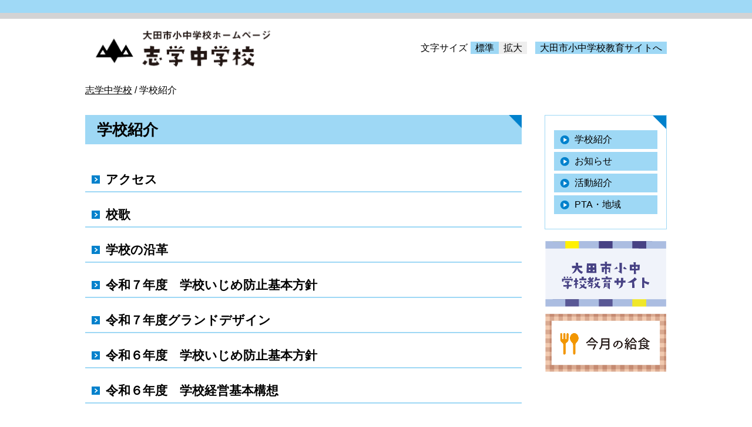

--- FILE ---
content_type: text/html;charset=utf-8
request_url: https://www.ohda.ed.jp/schools/jhs/shigaku_jhs/shigaku_jhs_about/
body_size: 3246
content:
<!DOCTYPE html>
<html lang="ja">
<head>
  <meta charset="UTF-8" />
  <script type="text/javascript">
var sw;
sw = window.parent.screen.width;
if(sw < 768) {
var meta = document.createElement('meta');
meta.setAttribute('name', 'viewport');
meta.setAttribute('content', 'width=device-width,initial-scale=1.0');
document.getElementsByTagName('head')[0].appendChild(meta);
}
</script>

<!-- Google Tag Manager -->
<script>(function(w,d,s,l,i){w[l]=w[l]||[];w[l].push({'gtm.start':
new Date().getTime(),event:'gtm.js'});var f=d.getElementsByTagName(s)[0],
j=d.createElement(s),dl=l!='dataLayer'?'&l='+l:'';j.async=true;j.src=
'https://www.googletagmanager.com/gtm.js?id='+i+dl;f.parentNode.insertBefore(j,f);
})(window,document,'script','dataLayer','GTM-P47WTR4');</script>
<!-- End Google Tag Manager -->

  <meta name="description" content="" />
  <meta name="keywords" content="大田市,教育,魅力化プロジェクト,小学校、中学校,ポータルサイト" />
  <link rel="shortcut icon" href="/favicon.ico" />
  <title>学校紹介 | 大田市小中学校教育サイト</title>

  <link rel="canonical" href="https://www.ohda.ed.jp/schools/jhs/shigaku_jhs/shigaku_jhs_about/" />

  <meta http-equiv="X-UA-Compatible" content="IE=edge" />

  <meta property="og:title" content="学校紹介" />
  <meta property="og:type" content="article" />
  <meta property="og:url" content="https://www.ohda.ed.jp/schools/jhs/shigaku_jhs/shigaku_jhs_about/" />
  <meta property="og:image" content="" />

  <meta property="og:site_name" content="大田市小中学校教育サイト" />
  <meta property="og:description" content="" />


<link rel="stylesheet" href="/theme/sn-default/css/style-s.css" media="screen" />
<link rel="stylesheet" href="/theme/sn-default/css/style-s-print.css" media="print" />
<link rel="stylesheet" href="/theme/sn-default/css/body.css" media="screen,print" />
<link rel="stylesheet" href="/theme/sn-default/css/jquery.pageslide.css" media="screen,print" />
<link rel="alternate" type="application/rss+xml" href="/feed/" />
<script src="/theme/sn-default/js/jquery-2.2.4.min.js"></script>
<script src="/theme/sn-default/js/jquery.cookie.js"></script>
<script src="/theme/sn-default/js/jquery.fontSizer.js"></script>
  <script src="/theme/sn-default/js/jquery-migrate-1.4.1.min.js"></script>
  <script src="/theme/sn-default/js/slick.min.js"></script>
  <link href="/theme/sn-default/css/slick.css" rel="stylesheet" media="screen,print">
  <link href="/theme/sn-default/css/slick-theme.css" rel="stylesheet" media="screen,print">
<script src="/theme/sn-default/js/common.js"></script>

<script type="text/javascript">
$(function() {
	$('.slick-box').slick({
		infinite: true,
		dots:true,
		slidesToShow: 1,
		slidesToScroll: 1,
		autoplay: true
	});
});
</script>



<script type="text/javascript">
$(function() {
	var showFlug = false;
	var topBtn = $('#scrollTop');	
	topBtn.css('bottom', '-200px');
	var showFlug = false;
	$(window).scroll(function () {
		if ($(this).scrollTop() > 400) {
			if (showFlug == false) {
				showFlug = true;
				topBtn.stop().animate({'bottom' : '0'}, 200); 
			}
		} else {
			if (showFlug) {
				showFlug = false;
				topBtn.stop().animate({'bottom' : '-200px'}, 200); 
			}
		}
	});
	//スクロールしてトップ
    topBtn.click(function () {
		$('body,html').animate({
			scrollTop: 0
		}, 500);
		return false;
    });
});
</script>

<!-- Global site tag (gtag.js) - Google Analytics -->
<script async src="https://www.googletagmanager.com/gtag/js?id=G-3SWKJCR90X"></script>
<script>
  window.dataLayer = window.dataLayer || [];
  function gtag(){dataLayer.push(arguments);}
  gtag('js', new Date());

  gtag('config', 'G-3SWKJCR90X');
</script>

</head>
<body id="page" class="top-category_schools">
<!-- Google Tag Manager (noscript) -->
<noscript><iframe src="https://www.googletagmanager.com/ns.html?id=GTM-P47WTR4"
height="0" width="0" style="display:none;visibility:hidden"></iframe></noscript>
<!-- End Google Tag Manager (noscript) -->
<div id="container">

<div id="top" class="skip">
  <p><a href="#content">このページの本文へ</a></p>
</div>

  <div id="school_jhs">
    <header id="header">
<div id="header-inner">
<div class="header-l">
  <a href="/schools/jhs/shigaku_jhs/">
    <h1>
      <img src="/images/original/20200413152910392fc84de6d.png" alt="志学中学校" />
    </h1>
  </a>
</div>
<div class="header-r">
<div class="fontSize">
<span class="label">文字サイズ</span><span  class="default"><a href="javascript:void(0);" id="fontsize_def">標準</a></span><span  class="large"><a href="javascript:void(0);" id="fontsize_large">拡大</a></span>
<span  class="home-link"><a href="/">大田市小中学校教育サイトへ</a></span>
</div>
</div>
</div><!--header-innerの終わり-->
</header>
<!--headerの終わり-->



<header class="sp-header clearfix">
<div id="title">
  <h1>志学中学校</h1>
</div>
  <div class="header-top clearfix">
    <div class="logo">
      <a href="/schools/jhs/shigaku_jhs/">
        <img src="/images/original/20200413152910392fc84de6d.png" alt="志学中学校" />
      </a>
    </div>
    <a href="#modal" class="second open" id="fix">
     <div class="menu_open_button">MENU</div>
    </a>
  </div>

  <div id="modal" class="header-navi">
    <div class="close clearfix">
      <a href="javascript:$.pageslide.close()">
       <div class="menu_close_button">CLOSE</div>
      </a>
    </div>
    <ul>
      <li></li>
      <li><a href="/" id="modal-menu1">大田市小中学校教育サイトへ</a></li>
      <li><a href="/schools/jhs/shigaku_jhs/" id="modal-menu2">TOP</a></li>
      <li><a href="/schools/jhs/shigaku_jhs/shigaku_jhs_about/" id="modal-menu3">学校紹介</a></li>
      <li><a href="/schools/jhs/shigaku_jhs/shigaku_jhs_news/" id="modal-menu4">お知らせ</a></li>
      <li><a href="/schools/jhs/shigaku_jhs/shigaku_jhs_shoukai/" id="modal-menu5">活動紹介</a></li>
      <li><a href="/schools/jhs/shigaku_jhs/shigaku_jhs_ptca/" id="modal-menu6">PTA・地域</a></li>
    </ul>
  </div>
  <script type='text/javascript' src='/theme/sn-default/js/jquery.pageslide.min.js'></script>
  <script>
    /* Default pageslide, moves to the right */
    $(".first").pageslide();

    /* Slide to the left, and make it model (you'll have to call $.pageslide.close() to close) */
    $(".second").pageslide({ direction: "left", modal: true });
  </script>

</header><!--sp-header clearfixの終わり-->






<div id="content">
<div id="content-inner">
<nav><span class="scrText">現在の位置：</span><a href="/schools/jhs/shigaku_jhs/"><span class="breadCrumb_item_title">志学中学校</span></a> / <span class="breadCrumb_item_title">学校紹介</span></nav>


  <div id="main">

    <div class="contentHeader">
      <div class="contentTitle clearfix">
        <h1>学校紹介</h1>
      </div>


    </div>


    


    

    <div class="contentBody">
      <ul class="pageList ">
<li class="-item clearfix">
<span class="title"><a href="/schools/jhs/shigaku_jhs/shigaku_jhs_about/52">アクセス</a></span>
</li>
<li class="-item clearfix">
<span class="title"><a href="/schools/jhs/shigaku_jhs/shigaku_jhs_about/233">校歌</a></span>
</li>
<li class="-item clearfix">
<span class="title"><a href="/schools/jhs/shigaku_jhs/shigaku_jhs_about/330">学校の沿革</a></span>
</li>
<li class="-item clearfix">
<span class="title"><a href="/schools/jhs/shigaku_jhs/shigaku_jhs_about/10778">令和７年度　学校いじめ防止基本方針</a></span>
</li>
<li class="-item clearfix">
<span class="title"><a href="/schools/jhs/shigaku_jhs/shigaku_jhs_about/10506">令和７年度グランドデザイン</a></span>
</li>
<li class="-item clearfix">
<span class="title"><a href="/schools/jhs/shigaku_jhs/shigaku_jhs_about/8892">令和６年度　学校いじめ防止基本方針</a></span>
</li>
<li class="-item clearfix">
<span class="title"><a href="/schools/jhs/shigaku_jhs/shigaku_jhs_about/8886">令和６年度　学校経営基本構想</a></span>
</li>
</ul>

      
    </div>

  </div>

  <div id="sidemenu">
  <div class="sidemenu">
    <ul>
      <li><span><a href="/schools/jhs/shigaku_jhs/shigaku_jhs_about/">学校紹介</a></span></li>
      <li><span><a href="/schools/jhs/shigaku_jhs/shigaku_jhs_news/">お知らせ</a></span></li>
      <li><span><a href="/schools/jhs/shigaku_jhs/shigaku_jhs_shoukai/">活動紹介</a></span></li>
      <li><span><a href="/schools/jhs/shigaku_jhs/shigaku_jhs_ptca/">PTA・地域</a></span></li>
    </ul>
  </div>

  <div class="sidebanner">
    <ul>
      <li><a href="/"><img src="/theme/sn-default/images/side-banner1.png" alt="大田市小中学校教育サイト" /></a></li>
      <li><a href="https://www.city.oda.lg.jp/tag/kondate0801/"><img src="/theme/sn-default/images/side-banner2.png" alt="今月の給食" /></a></li>
    </ul>
  </div>
</div><!-- /#sidemenu -->


</div><!-- /#content-inner -->

  <br><br><br><br><br><br><br><br>

</div><!-- /#content -->


<div id="scrollTop"><a href="#top"><img src="/theme/sn-default/images/pagetop-b.png" alt="このページのトップへ" /></a></div>

<footer id="footer">

<div class="footer-inner">
<div class="footer-l">
<div class="school-name">志学中学校</div>
  <p>〒694-0222
<br />島根県大田市三瓶町志学ロ３６７
<br />      (電話)0854-83-2208    
<br />      (FAX)0854-83-2234
</p>

</div>
<div class="footer-r">
<div class="footer-link"><span><a href="/shoumei/shinsei">証明書申請について</a></span><span><a href="/about-site/">サイトについて</a></span></div>
</div>
</div><!-- /footer-inner -->
<div class="copy">Copyright (C)大田市教育委員会</div>
</footer><!-- /footer -->


  </div>

</div>
</body>
</html>

--- FILE ---
content_type: text/css
request_url: https://www.ohda.ed.jp/theme/sn-default/css/style-s.css
body_size: 8381
content:
@charset "utf-8";
@import "reset.css";

/* Base Style
================================================== */

a {
color:#000000;	
}
a:visited {
	
}
a:hover, a:focus {
	color: #c30;
}
.clr{
	clear:both;
	min-height:1em;
}
*html .clr{
	height:1px;
}

.clr:after {
    display:block;
    height:1px;
    content:"";
    clear:both;
}
input, select, textarea {
	color: #000;
	font-family: inherit;
	font-size: 100%;
}
.new {
	margin-left: 0;
	padding: 3px 0px 2px;
	border-radius: 2px;
	background-color: #fff;
	color: #ff0000;
	font-size: 80%;
	font-weight: bold;
	text-transform: uppercase;
}

img{
	}
.clr{
	clear:both;
	min-height:1em;
}
*html .clr{
	height:1px;
}

.clr:after {
    display:block;
    height:1px;
    content:"";
    clear:both;
}




/* Clearfix
================================================== */
.inner:after,
header:after,
footer:after,
nav ul:after,
section:after,
article:after,
aside:after,
.clearfix:after {
	visibility: hidden;
	display: block;
	content: " ";
	clear: both;
	height: 0;
}
.inner,
header,
footer,
nav ul,
section,
article,
aside,
.clearfix {
	*zoom: 1;
}



/* ＰＣサイト始まり
==================================================
==================================================
==================================================
================================================== */






@media (min-width: 768px) {



a:hover img,
a:focus img {
	opacity: 0.70;
	filter: alpha(opacity=70);
}

:-ms-input-placeholder  {color: #999999;}


body , html {
	height: 100%;
}

body {
	margin:0px;
	padding:0px;
	font-size: 100%;
	line-height: 150%;
	font-family: 'Lucida Grande', 'Hiragino Kaku Gothic ProN', Meiryo, 'MS PGothic', sans-serif;
	}



ol, ul {
	list-style: none;
}

form {
	margin: 0px;
	padding: 0px;
}

* {
	-webkit-box-sizing: border-box;
	-moz-box-sizing: border-box;
	box-sizing: border-box;
}


.pc-disp {
}
.sp-disp {
	display: none;
}

#container {
	position: relative;
	width: 100%;
	min-height: 100%;
	height: auto !important;
	margin: 0;
}


#scrollTop {
	position: fixed;
	right: 0;
	z-index: 20;
	padding:0;

}
#scrollTop a {
	text-decoration : none;

}

#scrollTop img {
	opacity: 1;
	filter: alpha(opacity=100);
	width: 84px;
}


.skip a {
  display: block;
  background-color: #007b44;
  color: #fff;
  text-decoration: none;
  text-align: center;
  position: absolute;
  height: 0;
  overflow: hidden;
}



.sp-header {
	display: none;
}



#school_ps #header {
	background-color: #fff;
	background-image: url(../images/bg-header-g.png);
	background-repeat: repeat-x;
	background-position: left top;
	padding-top: 40px;
}

#school_jhs #header {
	background-color: #fff;
	background-image: url(../images/bg-header-b.png);
	background-repeat: repeat-x;
	background-position: left top;
	padding-top: 40px;
}



#header-inner {
	width: 100%;
	max-width: 1000px;
	margin: 0 auto;
	padding: 0 5px;
}

#header-inner:after {
	content: "";
	display: block;
	clear: both;
}

.header-l {
	float: left;
	width: 40%;
}
.header-l img{
	width: 100%;
	max-width: 358px;
}
.header-r {
	float: left;
	width: 60%;
	text-align: right;
	padding-top: 30px;
}



.header-r .label {
	padding-right: 5px;
}

.header-r .large {
	padding-right: 10px;
}



#school_ps .header-r .default a {
	padding: 2px 8px;
	background-color: #e0f7e8;
	text-decoration: none;
}
#school_jhs .header-r .default a {
	padding: 2px 8px;
	background-color: #9ed8f5;
	text-decoration: none;
}


.header-r .large a {
	padding: 2px 8px;
	background-color: #eeeeee;
	text-decoration: none;
}

#school_ps .header-r .default a:hover {
	background-color: #f1fcf5;
}
#school_jhs .header-r .default a:hover {
	background-color: #c4e8f9;
}

.header-r .large a:hover {
	background-color: #f4f4f4;
}

#school_ps .header-r .home-link a {
	padding: 2px 8px;
	background-color: #e0f7e8;
	text-decoration: none;
}
#school_jhs .header-r .home-link a {
	padding: 2px 8px;
	background-color: #9ed8f5;
	text-decoration: none;
}

#school_ps .header-r .home-link a:hover {
	background-color: #f1fcf5;
}
#school_jhs .header-r .home-link a:hover {
	background-color: #c4e8f9;
}







#content {
	width:100%;
	padding-bottom:80px;
}








.top1 {
	width:100%;
	margin-top: 20px;
}

.top1-inner {
	width: 100%;
	max-width: 1000px;
	margin: 0 auto;
	padding: 0 5px;
}

.top1-inner:after {
	content: "";
	display: block;
	clear: both;
}


.top1-l {
	float: left;
	width: 58%;
	text-align: center;


}

#school_ps .slick-box {
	border: 4px solid #4dd37b;
	height: 320px;
	overflow: hidden;
}
#school_jhs .slick-box {
	border: 4px solid #9ed8f5;
	height: 320px;
	overflow: hidden;
}
.top1-r {
	float: right;
	width: 40%;
}
.top1-r ul {
	width: 100%;
	display: -webkit-inline-flex; /* Safari */
	display: inline-flex;
	-webkit-flex-wrap: wrap; /* Safari */
	flex-wrap:         wrap;
}
.top1-r ul li {
	width: 50%;
	text-align: right;
}
.top1-r ul li img {
	width: 100%;
	max-width: 186px;
}
.top1-r ul li:nth-child(odd) {
	padding-right: 5px;
}
.top1-r ul li:nth-child(even) {
	padding-left: 5px;
}
.top1-r ul li:nth-child(1),
.top1-r ul li:nth-child(2) {
	padding-bottom: 10px;
}


.top2 {
	width:100%;
	margin-top: 40px;

}


.top2-inner {
	width: 100%;
	max-width: 1000px;
	margin: 0 auto;
}
.top2-inner:after {
	content: "";
	display: block;
	clear: both;
}



.top2-l {
	float: left;
	width: 15%;
	text-align: center;
	padding: 0 10px;
}
.top2-l img{
	width: 100%;
	max-width: 186px;

}
.top2-r {
	float: left;
	width: 85%;
	background-color: #fff;
	padding-left: 40px;
	padding-right: 5px;
}

.news-list ul {
	overflow-y: scroll;
	height: 135px;
  -webkit-overflow-scrolling : touch;
}
#school_ps .news-list ul li{
	padding: 12px 0 3px 0;
	border-bottom: 1px dotted #4dd37b;
}
#school_jhs .news-list ul li{
	padding: 12px 0 3px 0;
	border-bottom: 1px dotted #9ed8f5;
}


.news-list .date{
	display: table-cell;
	padding-right: 10px;;
}
.news-list .title{
	display: table-cell;
}


.news-list ul li a {
	text-decoration: none;
}
.news-list ul li a:hover {
	text-decoration: underline;
}

.news-link {
	text-align: right;
	margin-top: 10px;
}
#school_ps .news-link span a {
	padding: 2px 8px;
	background-color: #ffd9e8;
	text-decoration: none;
}
#school_jhs .news-link span a {
	padding: 2px 8px;
	background-color: #ffcc93;
	text-decoration: none;
}


#school_ps .news-link span a:hover {
	background-color: #ffe8f0;
}
#school_jhs .news-link span a:hover {
	background-color: #ffdeb9;
}


#school_ps #footer {
	width: 100%;
	position: absolute;
	bottom: 0;
	padding: 30px 0 5px 0;
	border-top: 15px solid #d2d2d3;
/*	background-color: #7fd254;*/
	background-color: #4dd37b;
}
#school_jhs #footer {
	width: 100%;
	position: absolute;
	bottom: 0;
	padding: 30px 0 5px 0;
	border-top: 15px solid #d2d2d3;
	background-color: #9ed8f5;
}


.footer-inner {
	width: 100%;
	max-width: 1000px;
	margin: 0 auto;
	padding: 0 5px;
}
.footer-inner a{
}


.footer-inner:after {
	content: "";
	display: block;
	clear: both;
}


.footer-l {
	float: left;
	width: 60%;
}
.school-name {
	margin-bottom: 15px;
	font-size: 150%;
	font-weight: bold;
}



.footer-r {
	float: left;
	width: 40%;
	padding-right: 0;
	text-align: right;
}

.footer-link span {
	padding: 4px 10px;
}
	
.footer-link span a{
	text-decoration: none;
	padding: 4px 10px;
	background-color: #fff;
}
.footer-r span a:hover{
	background-color: #eee;
}

.copy {
	text-align: center;
}



#sp-footer {
	display: none;
}

/* コンテンツページ関係始まり
================================================== */




#content-inner {
	width: 100%;
	max-width: 1000px;
	margin: 0 auto;
	padding: 0 5px;
	background-color: #fff;
}

#content-inner:after {
	content: "";
	display: block;
	clear: both;
}

nav {
	margin: 10px 0 30px 0;
}

#breadCrumb {
	padding: 20px 0;

}

#breadCrumb p {
	margin-left: 0px;
	
}

.scrText {
  position: absolute;
  width: 0;
  height: 0;
  overflow: hidden;
}



.print_wrp {
	display: none;
	text-align: right;
	padding-top: 8px;
	margin-bottom: -32px;
}


#main {
	float: left;
	width:75%;

}

#main2 {
	clear:both;
	min-height:1em;
	width:100%;
	max-width: 1000px;
	margin:0px auto;
}



.contentBody {
	width: 100%;
	margin-right: auto;
	margin-left: auto;
	margin-bottom: 40px;
	clear: both;
	min-height: 1em;

	padding: 0px;
}

.contentBody img {
	max-width: 100%;
}


.pageList {
	width: 100%;
}
#school_ps .pageList li{
	margin-bottom: 18px;
	border-bottom: 2px solid #4dd37b;
}
#school_jhs .pageList li{
	margin-bottom: 18px;
	border-bottom: 2px solid #9ed8f5;
}


#school_ps .pageList li a{
	display: block;
	padding: 8px 10px 8px 35px;
	background-image: url("../images/bg-link1-g.png");
	background-repeat: no-repeat;
	background-position: left 10px center;
	font-size: 130%;
	line-height: 120%;
	font-weight: bold;
	text-decoration: none;
}
#school_jhs .pageList li a{
	display: block;
	padding: 8px 10px 8px 35px;
	background-image: url("../images/bg-link1-b.png");
	background-repeat: no-repeat;
	background-position: left 10px center;
	font-size: 130%;
	line-height: 120%;
	font-weight: bold;
	text-decoration: none;
}


#school_ps .pageList li a:hover{
	background-color: #fbfbfb;
}
#school_jhs .pageList li a:hover{
	background-color: #fbfbfb;
}


.pageList .title {

}




.pageList .description {
	font-weight: normal;
	margin-top:0px;
	line-height: 135%;
	padding-left: 40px;
}


.pageList .date {
	text-align: right;
	font-size:90%;
	color: #ccc;
	margin-bottom: 0px;
	margin-top: 0px;
}

.pageList .thumb {
	display: none;
	float: left;
	padding-left: 0px;
	margin: 0px 0px 20px 0px;

}
.pageList .thumb img {
	width: 300px;

}
	
	
	

.contentBody .pagination {
	text-align:center;
	}
.contentBody .pagination a{
		background-color : #000000;
		color:#fff;
		text-decoration:none;
	text-align: center;
	border-radius: 100px;		/* CSS3草案 */
	-webkit-border-radius: 100px;	/* Safari,Google Chrome用 */
	-moz-border-radius: 100px;	/* Firefox用 */
	padding:5px;
}

#sidemenu {
	width: 21%;
	float: right;
}

#school_ps .sidemenu {
	padding: 25px 15px 20px 15px;
	border: 1px solid #4dd37b;
	background-image: url("../images/bg-sankaku-g.png");
	background-repeat: no-repeat;
	background-position: right top;
	margin-bottom: 20px;
}
#school_jhs .sidemenu {
	padding: 25px 15px 20px 15px;
	border: 1px solid #9ed8f5;
	background-image: url("../images/bg-sankaku-b.png");
	background-repeat: no-repeat;
	background-position: right top;
	margin-bottom: 20px;
}


.sidemenu ul li {
	margin-bottom: 5px;
}

#school_ps .sidemenu ul li span a {
	display: block;
	text-decoration: none;
	background-image: url("../images/bg-link2-g.png");
	background-repeat: no-repeat;
	background-position: left 10px center;
	padding: 4px 2px 4px 35px;
	background-color: #e0f7e8;
}
#school_jhs .sidemenu ul li span a {
	display: block;
	text-decoration: none;
	background-image: url("../images/bg-link2-b.png");
	background-repeat: no-repeat;
	background-position: left 10px center;
	padding: 4px 2px 4px 35px;
	background-color: #9ed8f5;
}



#school_ps .sidemenu ul li span a:hover {
	background-color: #f1fcf5;
}
#school_jhs .sidemenu ul li span a:hover {
	background-color: #c4e8f9;
}




.sidebanner {
	text-align: center;
}

.sidebanner li{
	margin-bottom: 5px;
}

.sidebanner li img{
	width: 100%;
	max-width: 206px;
}




/*コンテンツページ関係終わり
================================================== */









/*サイトマップ初め
================================================== */

.sitemap {
	max-width: 1000px;
	margin:0px auto;

}

.depth1 li {
	padding-top: 0px;

}
.depth2 li {
	padding-top: 0px;
}




}


/* ＰＣサイト終わり
==================================================
==================================================
==================================================
================================================== */





/* スマホサイト始まり
==================================================
==================================================
==================================================
================================================== */

@media (max-width: 767px) {


body , html {
	height: 100%;
  -webkit-text-size-adjust: 100%;

}

body {
	margin:0px;
	padding:0px;
	font-size: 87.5%;
	line-height: 130%;
	font-family: 'Lucida Grande', 'Hiragino Kaku Gothic ProN', Meiryo, 'MS PGothic', sans-serif;
}

img {
	max-width: 100%;
	height: auto;
	vertical-align: bottom;
}

ol, ul {
	list-style: none;
}

form {
	margin: 0px;
	padding: 0px;
}

* {
	-webkit-box-sizing: border-box;
	-moz-box-sizing: border-box;
	box-sizing: border-box;
}

.pc-disp {
	display: none;
}
.sp-disp {
}


#container {
	position: relative;
	width: 100%;
	min-height: 100%;
	height: auto !important;
	margin: 0;

}


#scrollTop {
	position: fixed;
	right: 0;
	z-index: 20;
/*	padding: 0 10px 40% 0;*/
	margin: 0 10px 25% 0;
}
#scrollTop a {
	text-decoration : none;
}

#scrollTop img {
	width: 60px;

}


.skip p {
  display: block;
  background-color: #007b44;
  color: #fff;
  text-decoration: none;
  text-align: center;
  position: absolute;
  height: 0;
  overflow: hidden;
}





#header {

	display: none;
}

.sp-header {
	margin-top: 105px;

}





/* メニュー関係
================================================== */

#title {
  position: absolute;
  width: 0;
  height: 0;
  overflow: hidden;
}

#school_ps .header-top{
	background-color: #fff;
	background-image: url(../images/bg-header-g.png);
	background-repeat: repeat-x;
	background-position: left top;
	position: fixed;
	left: 0px;
	top: 0px;
	background-color: #fff;
	width:100%;
	height:105px;
	padding: 30px 10px 0 5px;

    filter:alpha(opacity=100);
    -moz-opacity: 1.00;
    opacity: 1.00;

	z-index: 2;
}
#school_jhs .header-top{
	background-color: #fff;
	background-image: url(../images/bg-header-b.png);
	background-repeat: repeat-x;
	background-position: left top;
	position: fixed;
	left: 0px;
	top: 0px;
	background-color: #fff;
	width:100%;
	height:105px;
	padding: 30px 10px 0 5px;

    filter:alpha(opacity=100);
    -moz-opacity: 1.00;
    opacity: 1.00;

	z-index: 2;
}

.header-top .logo{
	float: left;
	padding-top: 10px;
}

.header-top .logo img{
	float: left;
	width: 230px;
}


.header-top a{
  text-decoration: none;
}




.menu_open_button{
  margin-top: 0;
  float: left;
  background-repeat: no-repeat;
  background-position: center 8px;
  background-image: url(/theme/sn-default/images/menu_icon.png);
  background-color: #000;
  padding-top: 28px;
  text-align: center;
	width:  55px;
	height: 45px;
  color: #fff;
  font-size: 10px;
  text-decoration: none;
}
.menu_close_button{
	background-repeat: no-repeat;
	background-position: center 8px;
	background-image: url(/theme/sn-default/images/menu_icon.png);
	background-color: #000;
	padding-top: 28px;
	text-align: center;
	width:  55px;
	height: 45px;
	color: #fff;
	font-size: 10px;
	text-decoration: none;
	margin-bottom:20px;
	margin-right:20px;
	float: right;
}


/* Header Nav
================================================== */

.header-navi{
}
.header-navi .nav-header{
  background: #999999;
}
.header-navi .nav-header h2{
  float: left;
  padding: 15px 5px 5px 5px;
}
.header-navi .nav-header button{
  float: right;
  padding: 5px;
}
.header-navi .nav-header button img{
  width: 45px;
}

/*サイドバー
---------------------------------------------------------------*/

#modal { display: none; }

#modal h2{
}

#modal h2,

#modal ul{
	padding: 0px;
	width: 230px;
	margin-top: 0px;
	margin-right: 0px;
	margin-bottom: 0px;
	margin-left: 0px;
  }

#modal ul li{

	background-color: #eeeeee;
	margin-bottom:1px;
	padding: 0 0 0 5px;
	text-align: left;
	border-bottom: 1px solid rgba(0,0,0,0.1);
	box-shadow: 0 1px 0 rgba(255,255,255,1);
  }


#modal ul li a{
	display: block;
	text-decoration: none;
	padding: 10px 10px 10px 20px;
	background-image: url(../images/bg-link-s.png);
	background-repeat: no-repeat;
	background-position: left center;
}

#modal-menu1 {

}
#modal-menu2 {

}
#modal-menu3 {

}
#modal-menu4 {

}
#modal-menu5 {

}
#modal-menu6 {

}
#modal-menu7 {

}
#modal-menu8 {

}
#modal-menu9 {

}


.close{
  text-align: right;
  margin-top: 10px;
  margin-right: 0px;
  margin-bottom: 0px;
  margin-left: 0px;
}

.close a{
}

.open{
  display:block;
  margin-top: 7px;
  margin-right: 7px;
  float: right;
}

.open img{
  vertical-align:middle;
}


/*メニュー関係終わり
---------------------------------------------------------------*/









#content {
	width:100%;
	padding-bottom: 90px;

}


.top1 {
	width:100%;
	margin: 20px 0;

}

.top1-inner {
	width: 100%;
	max-width: 1000px;
	margin: 0 auto;
	padding: 0 5px;
}

.top1-inner:after {
	content: "";
	display: block;
	clear: both;
}


.top1-l {

	width: 100%;
	text-align: center;


}

#school_ps .slick-box {
	border: 4px solid #4dd37b;
}
#school_jhs .slick-box {
	border: 4px solid #9ed8f5;
}




.top1-r {
	width: 100%;
}
.top1-r ul {
	width: 100%;
	display: -webkit-inline-flex; /* Safari */
	display: inline-flex;
	-webkit-flex-wrap: wrap; /* Safari */
	flex-wrap:         wrap;
}
.top1-r ul li {
	width: 50%;

}
.top1-r ul li img {
	width: 100%;
	max-width: 186px;
}
.top1-r ul li:nth-child(odd) {
	padding-right: 2px;
	text-align: right;
}
.top1-r ul li:nth-child(even) {
	padding-left: 2px;
	text-align: left;
}
.top1-r ul li:nth-child(1),
.top1-r ul li:nth-child(2) {
	padding-bottom: 10px;
}



.top2 {
	width:100%;
	margin-top: 10px;

}


.top2-inner {
	width: 100%;
	max-width: 1000px;
	margin: 0 auto;
}
.top2-inner:after {
	content: "";
	display: block;
	clear: both;
}



.top2-l {
	width: 100%;
	text-align: center;
	padding: 0 10px;
}
.top2-l img{
	width: 100%;
	max-width: 60px;

}
.top2-r {
	width: 100%;
	background-color: #fff;
	padding-left: 5px;
	padding-right: 5px;
}

.news-list ul {
/*
	overflow-y: scroll;
	height: 200px;
  -webkit-overflow-scrolling : touch;
*/
}
#school_ps .news-list ul li{
	padding: 12px 0 3px 0;
	border-bottom: 1px dotted #4dd37b;
}
#school_jhs .news-list ul li{
	padding: 12px 0 3px 0;
	border-bottom: 1px dotted #9ed8f5;
}


.news-list .date{
	display: table-cell;
	padding-right: 10px;;
}
.news-list .title{
	display: table-cell;
}


.news-list ul li a {
	text-decoration: none;
}
.news-list ul li a:hover {
	text-decoration: underline;
}

.news-link {
	text-align: right;
	margin-top: 10px;
}
#school_ps .news-link span a {
	padding: 2px 8px;
	background-color: #ffd9e8;
	text-decoration: none;
}
#school_jhs .news-link span a {
	padding: 2px 8px;
	background-color: #ffd9e8;
	text-decoration: none;
}


#school_ps .news-link span a:hover {
	background-color: #ffe8f0;
}
#school_jhs .news-link span a:hover {
	background-color: #ffe8f0;
}


#school_ps #footer {
	width: 100%;
	position: absolute;
	bottom: 0;
	padding: 30px 0 5px 0;
	border-top: 15px solid #d2d2d3;
	background-color: #4dd37b;
}
#school_jhs #footer {
	width: 100%;
	position: absolute;
	bottom: 0;
	padding: 30px 0 5px 0;
	border-top: 15px solid #d2d2d3;
	background-color: #9ed8f5;
}


.footer-inner {
	width: 100%;
	max-width: 1000px;
	margin: 0 auto;
	padding: 0 5px;
}
.footer-inner a{
}


.footer-inner:after {
	content: "";
	display: block;
	clear: both;
}


.footer-l {
	width: 100%;
	padding-bottom: 5%;
}
.school-name {
	margin-bottom: 15px;
	font-size: 150%;
	font-weight: bold;
}



.footer-r {
	width: 100%;
	padding-right: 0;
	text-align: center;
}

.footer-link span {
	padding: 4px 10px;
}	
	

.footer-link span a{
	text-decoration: none;
	padding: 4px 10px;
	background-color: #fff;
}
.footer-r span a:hover{
	background-color: #eee;
}

.copy {
	text-align: center;
	font-size: 87.5%;
	margin-top: 10px;
}






#pc-footer {
	display: none;
}


/* スマホコンテンツページ関係始まり
================================================== */


/* 動画画面サイズ */

.contentBody iframe {
	width: 100%;
	height: 250px;
}




#main-image {
	display: none;
}



#sitemap_main {
	display: none;
}



#search_main {
	display: none;
}


nav {
	margin: 10px 0 30px 0;
}






#breadCrumb {

}

#breadCrumb p {
  margin-top: 15px;
}

.scrText {
  position: absolute;
  width: 0;
  height: 0;
  overflow: hidden;
}


.print_wrp {
	display: none;

}

#content-inner {
	width: 100%;
	padding: 5px;
	background-color: #fff;
}

#content-inner:after {
}


.p-content-title-backimage {
	width: 100%;
	max-width: 2000px;
	display: block;
}



#main {
	width: 100%;

}
#main2 {
	width: 100%;
}


.contentBody {
	width: 100%;

	margin-bottom: 40px;
	clear: both;
	min-height: 1em;

	padding: 0px;
}

.thumb {
	float: left;
	padding-left: 0px;
}
.thumb img {
	width: 100px;
	margin-right: 10px;

}



.pageList {
	width: 100%;
}
#school_ps .pageList li{
	margin-bottom: 18px;
	border-bottom: 2px solid #4dd37b;
}
#school_jhs .pageList li{
	margin-bottom: 18px;
	border-bottom: 2px solid #9ed8f5;
}


#school_ps .pageList li a{
	display: block;
	padding: 8px 10px 8px 35px;
	background-image: url("../images/bg-link1-g.png");
	background-repeat: no-repeat;
	background-position: left 10px center;
	font-size: 130%;
	line-height: 120%;
	font-weight: bold;
	text-decoration: none;
}
#school_jhs .pageList li a{
	display: block;
	padding: 8px 10px 8px 35px;
	background-image: url("../images/bg-link1-b.png");
	background-repeat: no-repeat;
	background-position: left 10px center;
	font-size: 130%;
	line-height: 120%;
	font-weight: bold;
	text-decoration: none;
}


#school_ps .pageList li a:hover{
	background-color: #fbfbfb;
}
#school_jhs .pageList li a:hover{
	background-color: #fbfbfb;
}


.pageList .title {

}




.pageList .description {
	font-weight: normal;
	margin-top:0px;
	line-height: 135%;
	padding-left: 40px;
}


.pageList .date {
	text-align: right;
	font-size:90%;
	color: #ccc;
	margin-bottom: 0px;
	margin-top: 0px;
}

.pageList .thumb {
	display: none;
	float: left;
	padding-left: 0px;
	margin: 0px 0px 20px 0px;

}
.pageList .thumb img {
	width: 300px;

}
	




.contentBody .pagination {
	text-align:center;
	}
.contentBody .pagination a{
		background-color : #000000;
		color:#fff;
		text-decoration:none;
	text-align: center;
	border-radius: 100px;		/* CSS3草案 */
	-webkit-border-radius: 100px;	/* Safari,Google Chrome用 */
	-moz-border-radius: 100px;	/* Firefox用 */
	padding:5px;
}




#sidemenu {
	display: none;

}


.contentBody .pul-li{
	margin: 0px;
	padding: 0px;
	list-style-type: none;	
	}
.contentBody .pul-li li{
	background-image: url("../images/pul-li.png");
	background-repeat: no-repeat;
	background-position: left top;
	padding-left: 40px;
	margin-bottom:10px;

	}

.contentBody .pul-li strong{
	}


.contentBody .pul-li02{
	margin: 0px;
	padding: 0px;
	list-style-type: none;	
	}
	
.contentBody .pul-li02 li{
	background-image: url("../images/pul-li-02.png");
	background-repeat: no-repeat;
	background-position: left top;
	padding-left: 40px;
	margin-bottom:10px;
	}

.contentBody .pul-li02 strong{
	}



/*見積もり・お問い合わせはこちら*/

.contact-link {
	text-align: center;
	padding: 45px 0 0 0;
}
.contact-link span {

}
.contact-link span a{
	background-color: #b4ddff;
	padding: 15px 30px 15px 50px;
	text-decoration: none;
	font-weight: bold;
	background-image: url("../images/bg-link-contact.png");
	background-repeat: no-repeat;
	background-position: left 15px center;
}
.contact-link span a:hover{
	background-color: #cee9ff;
}


/*会社案内*/

.company-img {
	text-align: center;
}
.company-img img {
	width: 100%;
	max-width: 866px;
}


.rinen {
	text-align: center;
	font-size: 120%;
	font-weight: bold;
	padding: 20px 0;
	line-height: 160%;
	letter-spacing : 0.15rem;
}
.rinen span {
	display: block;
}
.rinen2 {
	padding-left: 22px;
}
.rinen3 {
	padding-left: 0;
}

.president-l {
	float: left;
	width: 22%;
}
.president-l img{
	width: 100%;
	max-width: 170px;
}
.president-r {
	float: left;
	width: 78%;
	padding-left: 10px;
}


.contentBody .tb-gaiyo td {
	border: 1px solid #ccc;
	padding: 8px;
}

.contentBody .td-ccc-l {
	text-align: center;
	background-color: #ecf5fc;
	width: 20%;
	vertical-align: middle;

}
.contentBody .td-ccc-r {
	background-color: #ecf5fc;
	width: 80%;
}
.contentBody .td-fff-l {
	text-align: center;
	background-color: #fff;
	padding: 5px 0;
	vertical-align: middle;
}
.contentBody .td-fff-r {
	background-color: #fff;
	padding: 5px 0 5px 5px;
}

#company-gmap {
	width: 100%;
	height: 500px;
}


/*植田精密工業の強み*/

.strengthblock-l {
	margin-top: 50px;
	border-top: 5px solid #000;
}
.strengthblock-l-l {
	float: left;
	width: 100%;
	font-size: 120%;
	font-weight: bold;
	padding: 10px 0;


}
.strengthblock-l-l span {
	font-size: 140%;
}
.strengthblock-l-c {
	float: left;
	width: 50%;
	padding-right: 10px;
}
.strengthblock-l-c span {
	display: block;
	margin-bottom: 8px;
}
.strengthblock-l-c img{
	width: 100%;
}
.strengthblock-l-r {
	float: left;
	width: 50%;
	padding-left: 8px;
}
.strengthblock-l-r span {
	display: block;
	margin-bottom: 10px;
}
.strengthblock-l-r img{
	width: 100%;
}

.strengthblock-r {
	border-top: 5px solid #000;
	margin-top: 50px;
}


.strengthblock-r-l {
	float: left;
	width: 50%;
	padding-right: 8px;
}
.strengthblock-r-l span {
	display: block;
	margin-bottom: 8px;
}
.strengthblock-r-l img{
	width: 100%;
}
.strengthblock-r-c {
	float: left;
	width: 50%;
	padding-left: 8px;
}
.strengthblock-r-c span {
	display: block;
	margin-bottom: 10px;
}
.strengthblock-r-c img{
	width: 100%;
}

.strengthblock-r-r {
	float: left;
	width: 100%;
	font-size: 120%;
	font-weight: bold;
	padding: 10px 0;
}
.strengthblock-r-r span {
	font-size: 140%;
}

/*設備*/
.setsubi-main {
	margin-bottom: 40px;
}
.setsubi-main-l {
	float: left;
	width: 50%;
	text-align: center;
	padding-right: 10px;
}
.setsubi-main-l img {
	width: 100%;
}
.setsubi-main-l span {
	display: block;
}

.setsubi-main-r {
	float: left;
	width: 50%;
	text-align: center;
	padding-left: 10px;
}
.setsubi-main-r img {
	width: 100%;
}
.setsubi-main-r span {
	display: block;
}

.scrollTable {
  overflow-x: auto;
  padding-bottom: 10px;
  -webkit-overflow-scrolling : touch;
}
.scrollTable::-webkit-scrollbar {
  height: 5px;
}
.scrollTable::-webkit-scrollbar-track {
  border-radius: 5px;
  background: #eee;
}
.scrollTable::-webkit-scrollbar-thumb {
  border-radius: 5px;
  background: #666;
}

.contentBody .scrollTable table {
	width: 100%;
	border: 1px solid #ccc;
}

.contentBody .tb-setsubi th {
	background-color: #edf7ff;
	border: 1px solid #ccc;
	padding: 3px 0;
}
.contentBody .tb-setsubi .setsubi-w {
	background-color: #fff;
	border-right: 1px solid #ccc;
	padding: 3px 15px;
}
.contentBody .tb-setsubi .setsubi-e5 {
	background-color: #e5e5e5;
	border-right: 1px solid #ccc;
	padding: 3px 15px;
}

.contentBody .tb-setsubi .cent {
	text-align: center;
	padding: 3px 15px;
}




/*よくある質問*/


/*ボックス全体*/
.accbox {
    margin: 2em 0;
    padding: 0;
    width: 100%;
}

/*ラベル*/
.accbox label {
    display: block;
    margin: 1.5px 0;
    padding : 13px 12px;
    font-weight: bold;
    background: #edf7ff;
    cursor :pointer;
    transition: all 0.5s;
}

/*アイコンを表示*/
.accbox label:before {
    content: "\f054";
    font-family: 'FontAwesome';
    padding-right: 8px;
}

/*ラベルホバー時*/
.accbox label:hover {
    background :#f4fbff;
}

/*チェックは隠す*/
.accbox input {
    display: none;
}

/*中身を非表示にしておく*/
.accbox .accshow {
    height: 0;
    padding: 0;
    overflow: hidden;
    opacity: 0;
    transition: 0.8s;
}
.accbox .accshow ul{
    list-style-type: disc;
	margin-left: 25px;
}

/*クリックで中身表示*/
.cssacc:checked + label + .accshow {
    height: auto;
    padding: 5px;
    background: #f4f4f4;
    opacity: 1;
}

.accbox .accshow p {
    margin: 15px 10px}

/*アイコンを入れ替える*/
.cssacc:checked + label:before {
    content: '\f078';
}



/*お知らせ一覧ページ*/



.current-category_news li {
	padding: 6px 0;
	margin-bottom: 0;
}

.current-category_news li a {
	display: inline;
	background-color: transparent;
	padding: 0 0 0 0;
	background-image: none;
	font-size: 100%;
	line-height: 120%;
	font-weight: normal;
	text-decoration: none;
}
.current-category_news li a:hover {
	text-decoration: underline;
	background-color: transparent;
}

.current-category_news .date {
	display: table-cell;
	font-size:100%;
	color: #000;
	margin-bottom: 0;
	margin-top: 0;
	width: 130px;
}
.current-category_news .title {
	display: table-cell;

}



/*製品紹介*/

.product-page ul {
	display: -webkit-inline-flex; /* Safari */
	display: inline-flex;
	-webkit-flex-wrap: wrap; /* Safari */
	flex-wrap:         wrap;
	width: 100%;
}
.product-page ul li{
	width: 25%;
	padding: 3px 5px;
}
.product-page ul li img{
	width: 100%;
    border-radius: 5px;
}


.layer {
    display: none;  /* 初期表示は非表示 */
    position: absolute; 
    left: 0px;
    top: 0px;
    width: 100%;
    height: 100%;
    background-color: #000;
    opacity: 0.5;
}
.popup {
    display: none;  /* 初期表示は非表示 */
    position: absolute; 
    left: 50%;
    top: 50%;
    padding: 10px;
    margin-left: -150px;
    margin-top: -150px;
    background-color: #fff;
    border-radius: 5px;
    text-align: center;
}


.product-page .popup img {
	width: 300px;
}


.parts-name {
   padding: 1px 0 5px 0;
}


/*お問い合わせ*/

.mail-fax {
	text-align: center;
}
.mail-fax img {
	width: 100%;
	max-width: 386px;
}


.mail-form {
	text-align: center;
	margin: 40px 0 60px 0;
}
.mail-form span a {
    background-color: #b4ddff;
    padding: 15px 30px 15px 100px;
    text-decoration: none;
    font-weight: bold;
    background-image: url(../images/bg-mail.png);
    background-repeat: no-repeat;
    background-position: left 15px center;
}



/*コンテンツページ関係終わり
================================================== */






/*サイトマップ初め
================================================== */

.sitemap {
	margin-left: 0px;

}

.depth1 li {
	padding-top: 0px;

}
.depth2 li {
	padding-top: 0px;
}




/*阿部さん設定分
================================================== */


.wrap3{
	
		width: 100%;
	max-width: 1000px;
	margin: 0 auto;
	padding: 0 0 0 0;
	display: -webkit-flex; /* Safari */
  display: flex;
	  -webkit-flex-wrap: wrap; /* Safari */
  flex-wrap:         wrap;
-webkit-box-pack:justify;
  -ms-flex-pack:justify;
  justify-content:space-between;
}
.wrap3 div{
width:300px;
	margin:20px 0px 0px 0px;
	background-color: #fff;
	
}
.contentBody .wrap3 p {
   margin: 0; 
}
.pad-base01{
	padding:0px 20px 20px 20px;	
	
}


.wrap-base{
	max-width:960px;
	width:100%;
	margin:0px auto;
	padding: 0 5px;
}
.wrap-left{
	max-width:480px;
float:left;	
}
.wrap-right{
	max-width:480px;
float:right;	
}

.wrap-grey{
	background-color: #EEEEEE;
	margin-bottom: 30px;
	padding: 30px 0px 30px 0px;	
}
.wrap-blue{
background-color: #00A0E9;
	margin-top:0px;
	padding:20px 0px 30px 0px;
	color: #fff;
	
}
.wrap-blue02{
	background-color: #0C1635;
	margin-top: 0px;
	padding: 20px 0px 30px 0px;
	color: #fff;	
}
.wrap-takumi{
	border-top:solid 1px #172A88;
	border-bottom:solid 1px #172A88;
		margin-bottom: 30px;
			padding:0px 0px 0px 0px;
}
.wrap-voice{
	border-top:solid 1px #00A0E9;
	border-bottom:solid 1px #00A0E9;
			padding:0px 0px 0px 0px;
}
.bg-style01{
	padding:20px 5px 30px 5px;
		background-image: url("../images/bg-style01.png");
	background-repeat: no-repeat;
	background-position: right top;
	background-size: contain;
	
}

.contentBody .bg-style01 p {
    margin: 0;
}
.bg-takumi{
	padding:10px 0px 0px 105px;
	background-image: url("../images/syain02.png");
	background-repeat: no-repeat;
	background-position: left top;
	background-size: 100px 95px;

}
.contentBody .bg-takumi p {
     margin: 0em 0 0em 0px; 
}
.bg-voice{
		padding:5px 0px 30px 150px;
		background-image: url("../images/syain05.png");
	background-repeat: no-repeat;
	background-position: left top;
	background-size: 125px 70px;
}













}

/* スマホサイト終わり
==================================================
==================================================
==================================================
================================================== */





 #tenpo-gmap{
    width: 100%;
    height: 600px;
  }

  .p-store-page-contents-block{
    display: flex;
    align-items: flex-start;
    justify-content: space-between;
    flex-wrap: wrap;
  }

  .p-store-page-contents-left{
    width: 500px;
  }
  .p-store-page-contents-left img{
  }
  .p-store-page-contents-right{
    width: 450px;
  }
 .p-store-page-gaiyou-table{
	margin:20px 0px 15px 0px;

  }

    .p-store-page-gaiyou-table th{
		text-align: left;
		padding:5px 20px 5px 10px;
    border-right: 1px solid #000;
white-space: nowrap;

  }
    .p-store-page-gaiyou-table td{
		text-align: left;
		padding:5px 0px 5px 20px;

  }
.tenpo-img{
		margin:0px 0px 15px 0px;
	
}
.p-store-h2{
	font-family: "ヒラギノ明朝 Pro W3", "Hiragino Mincho Pro", "ＭＳ Ｐ明朝", "MS PMincho","serif";
	font-size: 160%;
	line-height: 150%;
	background-image: url("../images/h2-bg02.png");
	background-repeat: no-repeat;
	background-position: left center;

	padding:1px;
	text-align: center;
		border: solid 1px #463e37;
	margin:0px 0px 15px 0px;
}
.p-store-h2 span{
	display: block;
	padding:5px;
	text-align: center;
		border: solid 3px #463e37;

}

.p-store-page-service-block{
        display: flex;
        align-items: flex-start;
        justify-content: flex-start;
        flex-wrap: wrap;
      }
      .p-store-page-service-block li{
		  margin:0px 0px 5px 5px;
	background-color: #ffffff;
}
      .p-store-page-service-item{
        width: 75px;
		  	border-radius: 10px;		/* CSS3草案 */
	-webkit-border-radius: 10px;	/* Safari,Google Chrome用 */
	-moz-border-radius: 10px;	/* Firefox用 */
		  border: solid 1px #4b4b4b;
		  background-color: #fff;
		  margin:0px 0px 0px 5px;
	vertical-align: bottom;
		  text-align: center;
}
.p-store-page-under-image-list{
    display: flex;
    align-items: flex-start;
    justify-content: flex-start;
    flex-wrap: wrap;
  }

  .p-store-page-under-image-item{
    width: 320px;
    margin: 20px 10px;
  }
.btn-flyer{
	text-align: center;
    margin: 0px 0px 20px 0px;

	}
.ctg-style{
	
	text-align: center;
	margin:25px 0px 0px 0px;
	

}
@media (max-width: 767px) {
	.ctg-style{
	
	text-align: center;
	margin:35px 0px 0px 0px;
padding-top:10px;	

}
	.ctg-style img{
	
max-width:150px;	

}	
}
.p-best-selection-contents-block{
	
	
}
.p-best-selection-contents-left{
	width:450px;
	float:left;
	
}
.p-best-selection-contents-right{
	width:500px;
	float:right;
	
}

.p-best-selection-content-title{
	padding: 15px 20px 15px 20px;
	font-size: 150%;
	line-height: 120%;
	color: #fff;
	font-weight: bold;
	margin:0px auto 20px auto;
	width:100%;


	font-family: "ヒラギノ明朝 Pro W3", "Hiragino Mincho Pro", "ＭＳ Ｐ明朝", "MS PMincho","serif";
		background-image: url("../images/h1.png");
	background-repeat: repeat-x;
	background-position: center center;
	display: inline-block;
	font-weight: lighter;
	text-align: center;

}
.w900{
	width:680px;
	margin:40px auto;
		font-family: "ヒラギノ明朝 Pro W3", "Hiragino Mincho Pro", "ＭＳ Ｐ明朝", "MS PMincho","serif";

	
}
@media (max-width: 767px) {
	
	.w900{
	width:auto;
	margin:10px auto;
		font-family: "ヒラギノ明朝 Pro W3", "Hiragino Mincho Pro", "ＭＳ Ｐ明朝", "MS PMincho","serif";

	
}
	
	
}
.cc01{
	
		width: 100%;
	max-width: 1000px;
	margin: 0 auto;
	padding: 0 0 0 0;
	display: -webkit-flex; /* Safari */
  display: flex;
	  -webkit-flex-wrap: wrap; /* Safari */
  flex-wrap:         wrap;
-webkit-box-pack:justify;
  -ms-flex-pack:justify;
  justify-content:space-between;
    list-style:none;
}


.pageList::after{
  content:"";
  display: block;
  width:30%;
}
.cc01 div {
width:230px;
	margin:0px 0px 0px 0px;
	    text-align: center;


}


--- FILE ---
content_type: text/css
request_url: https://www.ohda.ed.jp/theme/sn-default/css/body.css
body_size: 1188
content:
.contentHeader {
	padding: 0;
	margin-bottom: 40px;
}


.contentTitle {

}




#school_ps .contentTitle h1 {
	padding: 10px 10px 10px 20px;
	font-size: 160%;
	line-height: 120%;
	font-weight: bold;
	background-color: #e0f7e8;
	background-image: url("../images/bg-sankaku-g.png");
	background-repeat: no-repeat;
	background-position: right top;
}
#school_jhs .contentTitle h1 {
	padding: 10px 10px 10px 20px;
	font-size: 160%;
	line-height: 120%;
	font-weight: bold;
	background-color: #9ed8f5;
	background-image: url("../images/bg-sankaku-b.png");
	background-repeat: no-repeat;
	background-position: right top;
}




.contentDescription{

	}

.contentHeader .date{
	text-align:right;
	margin-top: 0px;
	padding: 0 0 5px 0;
	color: #ccc;
}



#school_ps .contentBody h2 {
	font-size: 140%;
	line-height: 120%;
	background-image: url("../images/bg-h2-g.png");
	background-repeat: no-repeat;
	background-position: left center;
	padding:5px 0px 5px 20px;
	margin: 20px 0 20px 0;
	border-bottom: 2px solid #4dd37b;
}
#school_jhs .contentBody h2 {
	font-size: 140%;
	line-height: 120%;
	background-image: url("../images/bg-h2-b.png");
	background-repeat: no-repeat;
	background-position: left center;
	padding:5px 0px 5px 20px;
	margin: 20px 0 20px 0;
	border-bottom: 2px solid #9ed8f5;
}



#school_ps .contentBody h3 {
	font-size: 120%;
	line-height: 110%;
	background-image: url("../images/bg-h3-g.png");
	background-repeat: no-repeat;
	background-position: left center;
	padding:5px 0px 5px 20px;
	margin: 10px 0 10px 0;
	border-top: 1px dotted #4dd37b;
	border-bottom: 1px dotted #4dd37b;
}
#school_jhs .contentBody h3 {
	font-size: 120%;
	line-height: 110%;
	background-image: url("../images/bg-h3-b.png");
	background-repeat: no-repeat;
	background-position: left center;
	padding:5px 0px 5px 20px;
	margin: 10px 0 10px 0;
	border-top: 1px dotted #9ed8f5;
	border-bottom: 1px dotted #9ed8f5;
}

#school_ps .contentBody h4 {
	color: #4dd27a;
	font-family: "ヒラギノ明朝 ProN W6", "HiraMinProN-W6", "HG明朝E", "ＭＳ Ｐ明朝", "MS PMincho", "MS 明朝", serif;
}
#school_jhs .contentBody h4 {
	color: #1878bc;
	font-family: "ヒラギノ明朝 ProN W6", "HiraMinProN-W6", "HG明朝E", "ＭＳ Ｐ明朝", "MS PMincho", "MS 明朝", serif;
}


.contentBody p {
  margin: 1em 0 1em 5px;
}

.contentBody ol,
.contentBody ul {
  margin: 1em 0 1em;
}



.contentBody ol {
  list-style: decimal;
  padding-left: 1em;
}

.contentBody li ul {
  list-style: circle;
}
.contentBody li li ul {
  list-style: square;
}

.contentBody .alignLeft {
  float: left;
  margin-right: 30px;
  margin-bottom: 30px;
}
.contentBody .alignRight {
  float: right;
  margin-left: 30px;
  margin-bottom: 20px;
}
.contentBody .alignCenter {
  display: block;
  margin: 0 auto;
}
.contentBody em {
  font-family: 'Lucida Grande', 'Hiragino Kaku Gothic Pro', 'MS P Gothic', sans-serif;
}
.contentBody table {
  max-width: 100%;
}
.contentBody table th,
.contentBody table td {
  vertical-align: top;
  font-size: 100%;
}
.contentBody table[border] {
  border: 1px solid #ccc;
}
.contentBody table[border] th,
.contentBody table[border] td {
  padding: 3px 5px;
  border: 1px solid #ccc;
}
.contentBody table[border] th {
  font-weight: normal;
}


/* Color Definition
================================================== */

.red{
  color: red;
}



.style1{
	
	font-family: "ＭＳ Ｐ明朝", "MS PMincho","ヒラギノ明朝 Pro W3", "Hiragino Mincho Pro", "serif";
	font-size: 190%;
	line-height: 150%;
	font-weight: bold;
	margin-bottom:20px;
	display: inline-block;
}
.style2{
	background-color: #000;
	color: #fff;
	padding:10px;

}

.style2 a{
	color: #fff;

}
.style3{
	background-color: #00A0E9;
	color: #fff;
	padding:20px;
	font-size: 140%;
	display: inline-block;
		width:470px;
	text-align: center;
	margin:20px auto 0px auto;
}
.style3 a{
	color: #fff;
	text-decoration: none;
}
.style4{
	background-color: #172A88;
	color: #fff;
	padding:20px;
	font-size: 140%;
	display: inline-block;
	margin-top:20px;
		width:470px;
	text-align: center;
		margin:20px auto 0px auto;


}

.style5{
	
	font-family: "ＭＳ Ｐ明朝", "MS PMincho","ヒラギノ明朝 Pro W3", "Hiragino Mincho Pro", "serif";
	font-size: 160%;
	line-height: 150%;
	margin-bottom:20px;
	display: block;
	text-align: center;
}




@media (max-width: 768px) {


.style1{

	font-size: 150%;
	line-height: 150%;
	margin-bottom:20px;
}

.style2{
	margin-bottom: 10px;
	display: inline-block;
}


.style3{
	padding:10px;
	font-size: 100%;
	display: block;
	width:100%;
	margin:15px 0;
}

.style4{
	padding:10px;
	font-size: 100%;
	display: block;
	width:100%;
	margin:15px 0;
}

.style5{
	padding:10px;
	font-size: 100%;
	display: block;
	width:100%;
	margin:15px 0;
}

.contentBody .wrap-base p {

    margin: 0 0 0 0;

}


}



--- FILE ---
content_type: text/css
request_url: https://www.ohda.ed.jp/theme/sn-default/css/jquery.pageslide.css
body_size: 251
content:
#pageslide {
	/* These styles MUST be included. Do not change. */
    display: none;
	position: absolute;
	position: fixed;
	top: 0;
	height: 100%;
	z-index: 999999;
	/* Specify the width of your pageslide here */
    width: 250px;
	/* These styles are optional, and describe how the pageslide will look */
	color: #eeeeee;
	-webkit-box-shadow: inset 0 0 5px 5px #222;
	-moz-shadow: inset 0 0 5px 5px #222;
	box-shadow: inset 0 0 5px 5px #222;
	padding-top: 0px;
	padding-right: 0px;
	padding-bottom: 5px;
	padding-left: 5px;
	overflow-y: scroll;
  background: #eeeeee;
  border: 0px solid #eeeeee;
  -webkit-box-shadow: 0px 0px 4px #aaa;
  -moz-box-shadow: 0px 0px 4px #aaa;
  box-shadow: 0px 0px 4px #aaa;
  margin-bottom: 10px;
  height: 100%;
}

--- FILE ---
content_type: text/css
request_url: https://www.ohda.ed.jp/theme/sn-default/css/slick-theme.css
body_size: 959
content:
@charset 'UTF-8';
/* Slider */
.slick-loading .slick-list
{
    background: #fff url('./ajax-loader.gif') center center no-repeat;
}

/* Icons */
@font-face
{
    font-family: 'slick';
    font-weight: normal;
    font-style: normal;

    src: url('./fonts/slick.eot');
    src: url('./fonts/slick.eot?#iefix') format('embedded-opentype'), url('./fonts/slick.woff') format('woff'), url('./fonts/slick.ttf') format('truetype'), url('./fonts/slick.svg#slick') format('svg');
}
/* Arrows */

.slick-prev
{
    background-color: transparent;
	background-image: url("../images/prev.png");
	background-repeat: no-repeat;
	background-position: center center;

    font-size: 0;
    line-height: 0;

    position: absolute;
    top: 30%;
    display: block;
	border: 0;
/*
    width: 20px;
    height: 30px;
*/
    width: 0;
    height: 0;
    padding: 0;
/*
    padding: 0;
/*
    -webkit-transform: translate(0, -50%);
    -ms-transform: translate(0, -50%);
    transform: translate(0, -50%);
*/
    cursor: pointer;

/*
    color: transparent;
    border: none;
    outline: none;

*/

}

.slick-next
{

    background-color: transparent;
	background-image: url("../images/next.png");
	background-repeat: no-repeat;
	background-position: center center;

    font-size: 0;
    line-height: 0;

    position: absolute;
    top: 30%;

    display: block;
	border: 0px solid #fff;
/*
    width: 20px;
    height: 30px;
*/
    width: 0;
    height: 0;
    padding: 0;
/*
    -webkit-transform: translate(0, -50%);
    -ms-transform: translate(0, -50%);
    transform: translate(0, -50%);
*/
    cursor: pointer;

/*
    color: transparent;
    border: none;
    outline: none;
    background: transparent;
*/
 
}


.slick-prev:hover,
.slick-prev:focus,
.slick-prev:visited,
.slick-next:hover,
.slick-next:focus,
.slick-next:link
{
	border: 0px solid #fff;
}



.slick-prev:hover:before,
.slick-prev:focus:before,
.slick-next:hover:before,
.slick-next:focus:before
{

}
.slick-prev.slick-disabled:before,
.slick-next.slick-disabled:before
{

}

.slick-prev:before,
.slick-next:before
{

}

.slick-prev
{
    left: -25px;
}
[dir='rtl'] .slick-prev
{
    right: -25px;
    left: auto;
}
.slick-prev:before
{

}
[dir='rtl'] .slick-prev:before
{
 
}

.slick-next
{
    right: -25px;
}
[dir='rtl'] .slick-next
{
    right: auto;
    left: -25px;
}
.slick-next:before
{

}
[dir='rtl'] .slick-next:before
{

}

/* Dots */
.slick-dotted.slick-slider
{
    margin-bottom: 30px;
}

.slick-dots
{
    position: absolute;
    bottom: -25px;

    display: block;

    width: 100%;
    padding: 0;
    margin: 0;

    list-style: none;

    text-align: center;
}
.slick-dots li
{
    position: relative;

    display: inline-block;

    width: 20px;
    height: 20px;
    margin: 0 5px;
    padding: 0;

    cursor: pointer;
}
.slick-dots li button
{
    font-size: 0;
    line-height: 0;

    display: block;

    width: 20px;
    height: 20px;
    padding: 5px;

    cursor: pointer;

    color: transparent;
    border: 0;
    outline: none;
    background: transparent;
}
.slick-dots li button:hover,
.slick-dots li button:focus
{
    outline: none;
}
.slick-dots li button:hover:before,
.slick-dots li button:focus:before
{
    opacity: 1;
}
.slick-dots li button:before
{
    font-family: 'slick';
    font-size: 6px;
    line-height: 20px;

    position: absolute;
    top: 0;
    left: 0;

    width: 20px;
    height: 20px;

    content: '•';
    text-align: center;

    opacity: .25;
    color: black;

    -webkit-font-smoothing: antialiased;
    -moz-osx-font-smoothing: grayscale;
}
.slick-dots li.slick-active button:before
{
    opacity: .75;
    color: black;
}


--- FILE ---
content_type: text/css
request_url: https://www.ohda.ed.jp/theme/sn-default/css/style-s-print.css
body_size: 4024
content:
@charset "utf-8";
@import "reset.css";

/* Base Style
================================================== */

a {
color:#000000;	
}
a:visited {
	
}
a:hover, a:focus {
	color: #c30;
}
.clr{
	clear:both;
	min-height:1em;
}
*html .clr{
	height:1px;
}

.clr:after {
    display:block;
    height:1px;
    content:"";
    clear:both;
}
input, select, textarea {
	color: #000;
	font-family: inherit;
	font-size: 100%;
}
.new {
	margin-left: 0;
	padding: 3px 0px 2px;
	border-radius: 2px;
	background-color: #fff;
	color: #ff0000;
	font-size: 80%;
	font-weight: bold;
	text-transform: uppercase;
}

img{
	}
.clr{
	clear:both;
	min-height:1em;
}
*html .clr{
	height:1px;
}

.clr:after {
    display:block;
    height:1px;
    content:"";
    clear:both;
}




/* Clearfix
================================================== */
.inner:after,
header:after,
footer:after,
nav ul:after,
section:after,
article:after,
aside:after,
.clearfix:after {
	visibility: hidden;
	display: block;
	content: " ";
	clear: both;
	height: 0;
}
.inner,
header,
footer,
nav ul,
section,
article,
aside,
.clearfix {
	*zoom: 1;
}



/* ＰＣサイト始まり
==================================================
==================================================
==================================================
================================================== */



a:hover img,
a:focus img {
	opacity: 0.70;
	filter: alpha(opacity=70);
}

:-ms-input-placeholder  {color: #999999;}


body , html {
	height: 100%;
}

body {
	margin:0px;
	padding:0px;
	font-size: 100%;
	line-height: 150%;
	font-family: 'Lucida Grande', 'Hiragino Kaku Gothic ProN', Meiryo, 'MS PGothic', sans-serif;
	}



ol, ul {
	list-style: none;
}

form {
	margin: 0px;
	padding: 0px;
}

* {
	-webkit-box-sizing: border-box;
	-moz-box-sizing: border-box;
	box-sizing: border-box;
}


.pc-disp {
}
.sp-disp {
	display: none;
}

#container {
	position: relative;
	width: 100%;
	min-height: 100%;
	height: auto !important;
	margin: 0;
}


#scrollTop {
	position: fixed;
	right: 0;
	z-index: 20;
	padding:0;

}
#scrollTop a {
	text-decoration : none;

}

#scrollTop img {
	opacity: 1;
	filter: alpha(opacity=100);
	width: 84px;
}


.skip a {
  display: block;
  background-color: #007b44;
  color: #fff;
  text-decoration: none;
  text-align: center;
  position: absolute;
  height: 0;
  overflow: hidden;
}



.sp-header {
	display: none;
}



#school_ps #header {
	background-color: #fff;
	background-image: url(../images/bg-header-g.png);
	background-repeat: repeat-x;
	background-position: left top;
	padding-top: 40px;
}

#school_jhs #header {
	background-color: #fff;
	background-image: url(../images/bg-header-b.png);
	background-repeat: repeat-x;
	background-position: left top;
	padding-top: 40px;
}



#header-inner {
	width: 100%;
	max-width: 1000px;
	margin: 0 auto;
	padding: 0 5px;
}

#header-inner:after {
	content: "";
	display: block;
	clear: both;
}

.header-l {
	float: left;
	width: 40%;
}
.header-l img{
	width: 100%;
	max-width: 358px;
}
.header-r {
	float: left;
	width: 60%;
	text-align: right;
	padding-top: 30px;
}



.header-r .label {
	padding-right: 5px;
}

.header-r .large {
	padding-right: 10px;
}



#school_ps .header-r .default a {
	padding: 2px 8px;
	background-color: #e0f7e8;
	text-decoration: none;
}
#school_jhs .header-r .default a {
	padding: 2px 8px;
	background-color: #9ed8f5;
	text-decoration: none;
}


.header-r .large a {
	padding: 2px 8px;
	background-color: #eeeeee;
	text-decoration: none;
}

#school_ps .header-r .default a:hover {
	background-color: #f1fcf5;
}
#school_jhs .header-r .default a:hover {
	background-color: #c4e8f9;
}

.header-r .large a:hover {
	background-color: #f4f4f4;
}

#school_ps .header-r .home-link a {
	padding: 2px 8px;
	background-color: #e0f7e8;
	text-decoration: none;
}
#school_jhs .header-r .home-link a {
	padding: 2px 8px;
	background-color: #9ed8f5;
	text-decoration: none;
}

#school_ps .header-r .home-link a:hover {
	background-color: #f1fcf5;
}
#school_jhs .header-r .home-link a:hover {
	background-color: #c4e8f9;
}







#content {
	width:100%;
	padding-bottom:80px;
}








.top1 {
	width:100%;
	margin-top: 20px;
}

.top1-inner {
	width: 100%;
	max-width: 1000px;
	margin: 0 auto;
	padding: 0 5px;
}

.top1-inner:after {
	content: "";
	display: block;
	clear: both;
}


.top1-l {
	float: left;
	width: 58%;
	text-align: center;


}

#school_ps .slick-box {
	border: 4px solid #4dd37b;
	height: 320px;
	overflow: hidden;
}
#school_jhs .slick-box {
	border: 4px solid #9ed8f5;
	height: 320px;
	overflow: hidden;
}
.top1-r {
	float: right;
	width: 40%;
}
.top1-r ul {
	width: 100%;
	display: -webkit-inline-flex; /* Safari */
	display: inline-flex;
	-webkit-flex-wrap: wrap; /* Safari */
	flex-wrap:         wrap;
}
.top1-r ul li {
	width: 50%;
	text-align: right;
}
.top1-r ul li img {
	width: 100%;
	max-width: 186px;
}
.top1-r ul li:nth-child(odd) {
	padding-right: 5px;
}
.top1-r ul li:nth-child(even) {
	padding-left: 5px;
}
.top1-r ul li:nth-child(1),
.top1-r ul li:nth-child(2) {
	padding-bottom: 10px;
}


.top2 {
	width:100%;
	margin-top: 40px;

}


.top2-inner {
	width: 100%;
	max-width: 1000px;
	margin: 0 auto;
}
.top2-inner:after {
	content: "";
	display: block;
	clear: both;
}



.top2-l {
	float: left;
	width: 15%;
	text-align: center;
	padding: 0 10px;
}
.top2-l img{
	width: 100%;
	max-width: 186px;

}
.top2-r {
	float: left;
	width: 85%;
	background-color: #fff;
	padding-left: 40px;
	padding-right: 5px;
}

.news-list ul {
	overflow-y: scroll;
	height: 135px;
  -webkit-overflow-scrolling : touch;
}
#school_ps .news-list ul li{
	padding: 12px 0 3px 0;
	border-bottom: 1px dotted #4dd37b;
}
#school_jhs .news-list ul li{
	padding: 12px 0 3px 0;
	border-bottom: 1px dotted #9ed8f5;
}


.news-list .date{
	display: table-cell;
	padding-right: 10px;;
}
.news-list .title{
	display: table-cell;
}


.news-list ul li a {
	text-decoration: none;
}
.news-list ul li a:hover {
	text-decoration: underline;
}

.news-link {
	text-align: right;
	margin-top: 10px;
}
#school_ps .news-link span a {
	padding: 2px 8px;
	background-color: #ffd9e8;
	text-decoration: none;
}
#school_jhs .news-link span a {
	padding: 2px 8px;
	background-color: #ffcc93;
	text-decoration: none;
}


#school_ps .news-link span a:hover {
	background-color: #ffe8f0;
}
#school_jhs .news-link span a:hover {
	background-color: #ffdeb9;
}


#school_ps #footer {
	width: 100%;
	position: absolute;
	bottom: 0;
	padding: 30px 0 5px 0;
	border-top: 15px solid #d2d2d3;
	background-color: #4dd37b;
}
#school_jhs #footer {
	width: 100%;
	position: absolute;
	bottom: 0;
	padding: 30px 0 5px 0;
	border-top: 15px solid #d2d2d3;
	background-color: #9ed8f5;
}


.footer-inner {
	width: 100%;
	max-width: 1000px;
	margin: 0 auto;
	padding: 0 5px;
}
.footer-inner a{
}


.footer-inner:after {
	content: "";
	display: block;
	clear: both;
}


.footer-l {
	float: left;
	width: 70%;
}
.school-name {
	margin-bottom: 15px;
	font-size: 150%;
	font-weight: bold;
}



.footer-r {
	float: left;
	width: 30%;
	padding-right: 0;
	text-align: right;
}


.footer-link span a{
	text-decoration: none;
	padding: 4px 10px;
	background-color: #fff;
}
.footer-r span a:hover{
	background-color: #eee;
}

.copy {
	text-align: center;
}



#sp-footer {
	display: none;
}

/* コンテンツページ関係始まり
================================================== */




#content-inner {
	width: 100%;
	max-width: 1000px;
	margin: 0 auto;
	padding: 0 5px;
	background-color: #fff;
}

#content-inner:after {
	content: "";
	display: block;
	clear: both;
}

nav {
	margin: 10px 0 30px 0;
}

#breadCrumb {
	padding: 20px 0;

}

#breadCrumb p {
	margin-left: 0px;
	
}

.scrText {
  position: absolute;
  width: 0;
  height: 0;
  overflow: hidden;
}



.print_wrp {
	display: none;
	text-align: right;
	padding-top: 8px;
	margin-bottom: -32px;
}


#main {
	float: left;
	width:75%;

}

#main2 {
	clear:both;
	min-height:1em;
	width:100%;
	max-width: 1000px;
	margin:0px auto;
}



.contentBody {
	width: 100%;
	margin-right: auto;
	margin-left: auto;
	margin-bottom: 40px;
	clear: both;
	min-height: 1em;

	padding: 0px;
}

.contentBody img {
	max-width: 100%;
}


.pageList {
	width: 100%;
}
#school_ps .pageList li{
	margin-bottom: 18px;
	border-bottom: 2px solid #4dd37b;
}
#school_jhs .pageList li{
	margin-bottom: 18px;
	border-bottom: 2px solid #9ed8f5;
}


#school_ps .pageList li a{
	display: block;
	padding: 8px 10px 8px 35px;
	background-image: url("../images/bg-link1-g.png");
	background-repeat: no-repeat;
	background-position: left 10px center;
	font-size: 130%;
	line-height: 120%;
	font-weight: bold;
	text-decoration: none;
}
#school_jhs .pageList li a{
	display: block;
	padding: 8px 10px 8px 35px;
	background-image: url("../images/bg-link1-b.png");
	background-repeat: no-repeat;
	background-position: left 10px center;
	font-size: 130%;
	line-height: 120%;
	font-weight: bold;
	text-decoration: none;
}


#school_ps .pageList li a:hover{
	background-color: #fbfbfb;
}
#school_jhs .pageList li a:hover{
	background-color: #fbfbfb;
}


.pageList .title {

}




.pageList .description {
	font-weight: normal;
	margin-top:0px;
	line-height: 135%;
	padding-left: 40px;
}


.pageList .date {
	text-align: right;
	font-size:90%;
	color: #ccc;
	margin-bottom: 0px;
	margin-top: 0px;
}

.pageList .thumb {
	display: none;
	float: left;
	padding-left: 0px;
	margin: 0px 0px 20px 0px;

}
.pageList .thumb img {
	width: 300px;

}
	
	
	

.contentBody .pagination {
	text-align:center;
	}
.contentBody .pagination a{
		background-color : #000000;
		color:#fff;
		text-decoration:none;
	text-align: center;
	border-radius: 100px;		/* CSS3草案 */
	-webkit-border-radius: 100px;	/* Safari,Google Chrome用 */
	-moz-border-radius: 100px;	/* Firefox用 */
	padding:5px;
}

#sidemenu {
	width: 21%;
	float: right;
}

#school_ps .sidemenu {
	padding: 25px 15px 20px 15px;
	border: 1px solid #4dd37b;
	background-image: url("../images/bg-sankaku-g.png");
	background-repeat: no-repeat;
	background-position: right top;
	margin-bottom: 20px;
}
#school_jhs .sidemenu {
	padding: 25px 15px 20px 15px;
	border: 1px solid #9ed8f5;
	background-image: url("../images/bg-sankaku-b.png");
	background-repeat: no-repeat;
	background-position: right top;
	margin-bottom: 20px;
}


.sidemenu ul li {
	margin-bottom: 5px;
}

#school_ps .sidemenu ul li span a {
	display: block;
	text-decoration: none;
	background-image: url("../images/bg-link2-g.png");
	background-repeat: no-repeat;
	background-position: left 10px center;
	padding: 4px 2px 4px 35px;
	background-color: #e0f7e8;
}
#school_jhs .sidemenu ul li span a {
	display: block;
	text-decoration: none;
	background-image: url("../images/bg-link2-b.png");
	background-repeat: no-repeat;
	background-position: left 10px center;
	padding: 4px 2px 4px 35px;
	background-color: #9ed8f5;
}



#school_ps .sidemenu ul li span a:hover {
	background-color: #f1fcf5;
}
#school_jhs .sidemenu ul li span a:hover {
	background-color: #c4e8f9;
}




.sidebanner {
	text-align: center;
}

.sidebanner li{
	margin-bottom: 5px;
}

.sidebanner li img{
	width: 100%;
	max-width: 206px;
}




/*コンテンツページ関係終わり
================================================== */









/*サイトマップ初め
================================================== */

.sitemap {
	max-width: 1000px;
	margin:0px auto;

}

.depth1 li {
	padding-top: 0px;

}
.depth2 li {
	padding-top: 0px;
}







/* ＰＣサイト終わり
==================================================
==================================================
==================================================
================================================== */






 #tenpo-gmap{
    width: 100%;
    height: 600px;
  }

  .p-store-page-contents-block{
    display: flex;
    align-items: flex-start;
    justify-content: space-between;
    flex-wrap: wrap;
  }

  .p-store-page-contents-left{
    width: 500px;
  }
  .p-store-page-contents-left img{
  }
  .p-store-page-contents-right{
    width: 450px;
  }
 .p-store-page-gaiyou-table{
	margin:20px 0px 15px 0px;

  }

    .p-store-page-gaiyou-table th{
		text-align: left;
		padding:5px 20px 5px 10px;
    border-right: 1px solid #000;
white-space: nowrap;

  }
    .p-store-page-gaiyou-table td{
		text-align: left;
		padding:5px 0px 5px 20px;

  }
.tenpo-img{
		margin:0px 0px 15px 0px;
	
}
.p-store-h2{
	font-family: "ヒラギノ明朝 Pro W3", "Hiragino Mincho Pro", "ＭＳ Ｐ明朝", "MS PMincho","serif";
	font-size: 160%;
	line-height: 150%;
	background-image: url("../images/h2-bg02.png");
	background-repeat: no-repeat;
	background-position: left center;

	padding:1px;
	text-align: center;
		border: solid 1px #463e37;
	margin:0px 0px 15px 0px;
}
.p-store-h2 span{
	display: block;
	padding:5px;
	text-align: center;
		border: solid 3px #463e37;

}

.p-store-page-service-block{
        display: flex;
        align-items: flex-start;
        justify-content: flex-start;
        flex-wrap: wrap;
      }
      .p-store-page-service-block li{
		  margin:0px 0px 5px 5px;
	background-color: #ffffff;
}
      .p-store-page-service-item{
        width: 75px;
		  	border-radius: 10px;		/* CSS3草案 */
	-webkit-border-radius: 10px;	/* Safari,Google Chrome用 */
	-moz-border-radius: 10px;	/* Firefox用 */
		  border: solid 1px #4b4b4b;
		  background-color: #fff;
		  margin:0px 0px 0px 5px;
	vertical-align: bottom;
		  text-align: center;
}
.p-store-page-under-image-list{
    display: flex;
    align-items: flex-start;
    justify-content: flex-start;
    flex-wrap: wrap;
  }

  .p-store-page-under-image-item{
    width: 320px;
    margin: 20px 10px;
  }
.btn-flyer{
	text-align: center;
    margin: 0px 0px 20px 0px;

	}
.ctg-style{
	
	text-align: center;
	margin:25px 0px 0px 0px;
	

}
@media (max-width: 767px) {
	.ctg-style{
	
	text-align: center;
	margin:35px 0px 0px 0px;
padding-top:10px;	

}
	.ctg-style img{
	
max-width:150px;	

}	
}
.p-best-selection-contents-block{
	
	
}
.p-best-selection-contents-left{
	width:450px;
	float:left;
	
}
.p-best-selection-contents-right{
	width:500px;
	float:right;
	
}

.p-best-selection-content-title{
	padding: 15px 20px 15px 20px;
	font-size: 150%;
	line-height: 120%;
	color: #fff;
	font-weight: bold;
	margin:0px auto 20px auto;
	width:100%;


	font-family: "ヒラギノ明朝 Pro W3", "Hiragino Mincho Pro", "ＭＳ Ｐ明朝", "MS PMincho","serif";
		background-image: url("../images/h1.png");
	background-repeat: repeat-x;
	background-position: center center;
	display: inline-block;
	font-weight: lighter;
	text-align: center;

}
.w900{
	width:680px;
	margin:40px auto;
		font-family: "ヒラギノ明朝 Pro W3", "Hiragino Mincho Pro", "ＭＳ Ｐ明朝", "MS PMincho","serif";

	
}
@media (max-width: 767px) {
	
	.w900{
	width:auto;
	margin:10px auto;
		font-family: "ヒラギノ明朝 Pro W3", "Hiragino Mincho Pro", "ＭＳ Ｐ明朝", "MS PMincho","serif";

	
}
	
	
}
.cc01{
	
		width: 100%;
	max-width: 1000px;
	margin: 0 auto;
	padding: 0 0 0 0;
	display: -webkit-flex; /* Safari */
  display: flex;
	  -webkit-flex-wrap: wrap; /* Safari */
  flex-wrap:         wrap;
-webkit-box-pack:justify;
  -ms-flex-pack:justify;
  justify-content:space-between;
    list-style:none;
}


.pageList::after{
  content:"";
  display: block;
  width:30%;
}
.cc01 div {
width:230px;
	margin:0px 0px 0px 0px;
	    text-align: center;


}


--- FILE ---
content_type: text/javascript
request_url: https://www.ohda.ed.jp/theme/sn-default/js/jquery.fontSizer.js
body_size: 1301
content:
/*
 * fontSizer
 *
 * @version    0.2
 * @author     kohe ( twelveleven@gmail.com )
 * @copyright  think3 ( http://colamune.com/blog )
 * @license    The MIT License
 *
 * Requires: jQuery v1.3+
 */
(function($) {
  $.fn.fontSizer = function(options) {
    var defaults = {
      'target': 'body',// 対象
      'type': '%',  // 単位 px || em || %
      'default_value': 100,   // 初期値(cssでもtargetに同じ数値を指定した方がキレイ)
      'step': 25,   // 目盛り
      'max': 200,   // 最大値
      'min': 80,   // 最小値
      'cookie': true,  // cookieを有効にするか
      'expire': 30,    // cookieの期限(日)
      'id_increase': 'fontsize_large',
      'id_decrease': 'fontsize_small',
      'id_reset'   : 'fontsize_def'
    };
    var setting = $.extend(defaults, options);
    var tags = new Array('div','td','tr');
    var cookie_name = 'fontSizer';
    var Default = setting.default_value;

    var fontChange = function(value) {
      if ( ! document.getElementById ) return;
      var fontSize = parseFloat(Default), value;
      if ( value != 0 ) {
        fontSize += value * setting.step;
        if (fontSize < setting.min) {
          fontSize = setting.min;
        } else if (fontSize > setting.max) {
          fontSize = setting.max;
        }
        if ( setting.cookie == true ) {
          createCookie(cookie_name, fontSize, setting.expire);
        }
      } else {
        fontSize = setting.default_value;
        if ( setting.cookie == true ) {
          eraseCookie(cookie_name);
        }
      }
      setFontSize(fontSize);
      Default = fontSize;
    }

    var setFontSize = function(size) {
      if ( ! document.getElementById ) return;
      var target = null, i, cTags;
      if ( ! (target = document.getElementById(setting.target)) ) {
        target = document.getElementsByTagName(setting.target)[0];
      }
      target.style.fontSize = size + setting.type;
      for (value = 0 ; i < tags.length ; value++){
        cTags= target.getElementsByTagName(tags[value]);
        for (i = 0 ; i < cTags.length ; i++) cTags[i].style.fontSize = size + setting.type;
      }
    }

    this.each(function() {
      $(this).click(function() {
        var mode = $(this).attr('id');
        switch ( mode ) {
        case setting.id_increase:
          fontChange(1);
          break;
        case setting.id_decrease:
          fontChange(-1);
          break;
        case setting.id_reset:
          fontChange(0);
          break;
        }
      });
    });

    /* cookie */
    var cookievalue = readCookie(cookie_name);
    if (cookievalue != null && cookievalue != '' && setting.cookie == true) {
      Default = cookievalue;
      setFontSize(Default);
    }
    function createCookie(name, value, days) {
      if ( days != null ) {
        var expires = "; max-age=" + (days*60*60*24);
      } else {
        var expires = "";
      }
      document.cookie = name + "=" + value + expires + "; path=/";
    }
    function readCookie(name) {
      var nameEQ = name + "=";
      var ca = document.cookie.split(';');
      for (var i = 0; i < ca.length; i++) {
        var c = ca[i];
        while (c.charAt(0) == ' ') c = c.substring(1, c.length);
        if (c.indexOf(nameEQ) == 0) return c.substring(nameEQ.length, c.length);
      }
      return null;
    }
    function eraseCookie(name) {
      createCookie(name, "", null);
    }
    return this;
  };
})(jQuery);


--- FILE ---
content_type: text/javascript
request_url: https://www.ohda.ed.jp/theme/sn-default/js/common.js
body_size: 288
content:
$(function(){



// FontSizer
	$(function(){
		$('div.fontSize a').fontSizer();
	});


    // 新規ウィンドウで開くリンクの後方にマーク画像を付加する
    var new_win_html = '<img src="/theme/sn-default/images/new_win.gif" style="width: 17px;" class="p-new-link-img" alt="（新しいウィンドウで開きます）" title="（新しいウィンドウで開きます）" class="new_win" />';
    $('a[target="_blank"]').each(function(){
        if ( $(this).children().is('span') ){
            $(this).children('span').append(new_win_html);
        }	else {
            $(this).append(new_win_html);
        }
    });

});